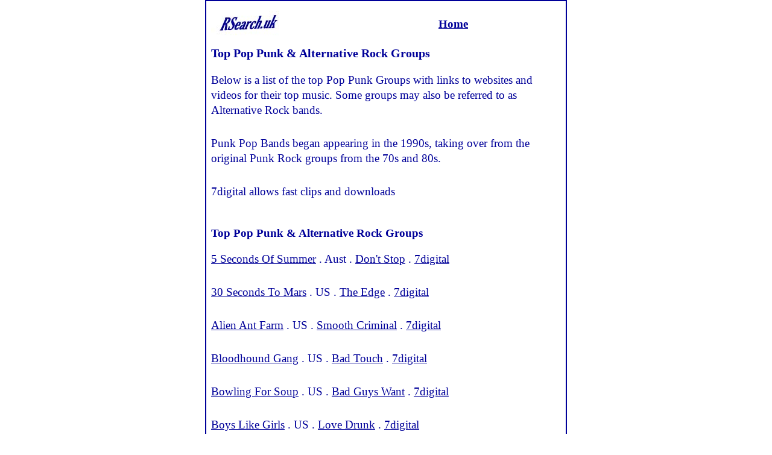

--- FILE ---
content_type: text/html
request_url: https://rsearch.uk/punk-pop-groups.html
body_size: 12836
content:
<!DOCTYPE HTML PUBLIC "-//W3C//DTD HTML 4.01 Transitional//EN">

<html lang="en">
<head>
  <title>Top Pop Punk Groups</title>
  <meta name="viewport" content=
  "width=device-width, initial-scale=1">
  <meta http-equiv="Content-Type" content=
  "text/html; charset=utf-8">
  <meta name="keywords" content=
  "top, punk, pop, groups, group, band, bands, website, websites, video, videos, songs, song, tune, tunes, hit, music">
  <meta name="description" content=
  "A list of the top Pop Punk Groups bands with links to websites and videos for their hit music">
  <link rel="stylesheet" href="lists.css" type="text/css">
</head>

<body topmargin="0">
  <table width="100%" border="1" align="center" cellpadding="8"
  cellspacing="0" bordercolor="#000099">
    <tr>
      <td>
        <table width="100%" border="0" cellspacing="0" cellpadding=
        "0">
          <tr>
            <td width="65%"><img src="images/rsearchlogo.jpg"
            title="logo" alt="logo image" width="150" height=
            "60"></td>

            <td width="35%">
              <a href="music.html" class="over">Home</a>
            </td>
          </tr>
        </table>

        <table width="100%" border="0" cellspacing="0" cellpadding=
        "0">
          <tr>
            <td height="50">
              <h1>Top Pop Punk &amp; Alternative Rock Groups</h1>
            </td>
          </tr>
        </table>

        <table width="100%" border="0" cellspacing="0" cellpadding=
        "0">
          <tr>
            <td>
              <table width="100%" border="0" cellspacing="0"
              cellpadding="0">
                <tr>
                  <td>
                    <p>Below is a list of the top Pop Punk Groups
                    with links to websites and videos for their top
                    music. Some groups may also be referred to as
                    Alternative Rock bands.</p>

                    <p>Punk Pop Bands began appearing in the 1990s,
                    taking over from the original Punk Rock groups
                    from the 70s and 80s.</p>

                    <p>7digital allows fast clips and downloads</p>
                  </td>
                </tr>
              </table>
            </td>
          </tr>
        </table>

        <h2>Top Pop Punk &amp; Alternative Rock Groups</h2>

        <p><a href=
        "https://en.wikipedia.org/wiki/5_Seconds_of_Summer" target=
        "_blank" class="top">5 Seconds Of Summer</a> . Aust .
        <a href="https://www.youtube.com/watch?v=MKfzMOC19Fc"
        target="_blank" class="top">Don't Stop</a> . <a href=
        "https://uk.7digital.com/artist/5-seconds-of-summer"
        target="_blank" class="top">7digital</a></p>

        <p><a href=
        "https://en.wikipedia.org/wiki/Thirty_Seconds_to_Mars"
        target="_blank" class="top">30 Seconds To Mars</a> . US .
        <a href="https://www.youtube.com/watch?v=mLqHDhF-O28"
        target="_blank" class="top">The Edge</a> . <a href=
        "https://uk.7digital.com/artist/30-seconds-to-mars" target=
        "_blank" class="top">7digital</a></p>

        <p><a href="https://en.wikipedia.org/wiki/Alien_Ant_Farm"
        target="_blank" class="top">Alien Ant Farm</a> . US .
        <a href="https://www.youtube.com/watch?v=CDl9ZMfj6aE"
        target="_blank" class="top">Smooth Criminal</a> . <a href=
        "https://uk.7digital.com/artist/alien-ant-farm" target=
        "_blank" class="top">7digital</a></p>

        <p><a href="https://en.wikipedia.org/wiki/Bloodhound_Gang"
        target="_blank" class="top">Bloodhound Gang</a> . US .
        <a href="https://www.youtube.com/watch?v=xat1GVnl8-k"
        target="_blank" class="top">Bad Touch</a> . <a href=
        "https://uk.7digital.com/artist/bloodhound-gang" target=
        "_blank" class="top">7digital</a></p>

        <p><a href="https://en.wikipedia.org/wiki/Bowling_for_Soup"
        target="_blank" class="top">Bowling For Soup</a> . US .
        <a href="https://www.youtube.com/watch?v=VGRxmYXi4Io"
        target="_blank" class="top">Bad Guys Want</a> . <a href=
        "https://uk.7digital.com/artist/bowling-for-soup" target=
        "_blank" class="top">7digital</a></p>

        <p><a href="https://en.wikipedia.org/wiki/Boys_Like_Girls"
        target="_blank" class="top">Boys Like Girls</a> . US .
        <a href="https://www.youtube.com/watch?v=o0c-kC8xZ-I"
        target="_blank" class="top">Love Drunk</a> . <a href=
        "https://uk.7digital.com/artist/boys-like-girls" target=
        "_blank" class="top">7digital</a></p>

        <p><a href="https://en.wikipedia.org/wiki/Deaf_Havana"
        target="_blank" class="top">Deaf Havana</a> . UK . <a href=
        "https://www.youtube.com/watch?v=pyRRJz4P7ZE" target=
        "_blank" class="top">Smiles All Round</a> . <a href=
        "https://uk.7digital.com/artist/deaf-havana" target=
        "_blank" class="top">7digital</a></p>

        <p><a href=
        "https://en.wikipedia.org/wiki/Green_Day:_Rock_Band"
        target="_blank" class="top">Green Day</a> . US . <a href=
        "https://www.youtube.com/watch?v=r00ikilDxW4" target=
        "_blank" class="top">21 Guns</a> . <a href=
        "https://uk.7digital.com/artist/green-day" target="_blank"
        class="top">7digital</a></p>

        <p><a href="https://en.wikipedia.org/wiki/Fall_Out_Boy"
        target="_blank" class="top">Fall Out Boy</a> . US .
        <a href="https://www.youtube.com/watch?v=5hDZbroaQDc"
        target="_blank" class="top">The Phoenix</a> . <a href=
        "https://uk.7digital.com/artist/fall-out-boy" target=
        "_blank" class="top">7digital</a></p>

        <p><a href=
        "https://en.wikipedia.org/wiki/Fountains_of_Wayne" target=
        "_blank" class="top">Fountains of Wayne</a> . US . <a href=
        "https://www.youtube.com/watch?v=dZLfasMPOU4" target=
        "_blank" class="top">Stacy's Mom</a> . <a href=
        "https://uk.7digital.com/artist/fountains-of-wayne" target=
        "_blank" class="top">7digital</a></p>

        <p><a href="https://en.wikipedia.org/wiki/Imagine_Dragons"
        target="_blank" class="top">Imagine Dragons</a> . UK .
        <a href="https://www.youtube.com/watch?v=ktvTqknDobU"
        target="_blank" class="top">Radioactive</a> . <a href=
        "https://uk.7digital.com/artist/imagine-dragons" target=
        "_blank" class="top">7digital</a></p>

        <p><a href="https://en.wikipedia.org/wiki/Mallory_Knox"
        target="_blank" class="top">Mallory Knox</a> . UK .
        <a href="https://www.youtube.com/watch?v=gk4EfcKHT9k"
        target="_blank" class="top">Oceans</a> . <a href=
        "https://uk.7digital.com/artist/mallory-knox" target=
        "_blank" class="top">7digital</a></p>

        <p><a href="https://en.wikipedia.org/wiki/Mayday_Parade"
        target="_blank" class="top">Mayday Parade</a> . US .
        <a href="https://www.youtube.com/watch?v=CAfNjdcgp4E"
        target="_blank" class="top">Stay</a> . <a href=
        "https://uk.7digital.com/artist/mayday-parade" target=
        "_blank" class="top">7digital</a></p>

        <p><a href=
        "https://en.wikipedia.org/wiki/Panic!_at_the_Disco" target=
        "_blank" class="top">Panic! At The Disco</a> . US .
        <a href="https://www.youtube.com/watch?v=4iHL7c7kHa8"
        target="_blank" class="top">Mona Lisa</a> . <a href=
        "https://uk.7digital.com/artist/panic-at-the-disco" target=
        "_blank" class="top">7digital</a></p>

        <p><a href="https://en.wikipedia.org/wiki/Relient_K"
        target="_blank" class="top">Relient K</a> . US . <a href=
        "https://www.youtube.com/watch?v=wYczTtDv_Yo" target=
        "_blank" class="top">Be My Escape</a> . <a href=
        "https://uk.7digital.com/artist/relient-k" target="_blank"
        class="top">7digital</a></p>

        <p><a href="https://en.wikipedia.org/wiki/Saves_the_Day"
        target="_blank" class="top">Saves The Day</a> . US .
        <a href="https://www.youtube.com/watch?v=NwW0q65VIas"
        target="_blank" class="top">Your Funeral</a> . <a href=
        "https://uk.7digital.com/artist/saves-the-day" target=
        "_blank" class="top">7digital</a></p>

        <p><a href="https://en.wikipedia.org/wiki/Smash_Mouth"
        target="_blank" class="top">Smash Mouth</a> . US . <a href=
        "https://www.youtube.com/watch?v=L_jWHffIx5E" target=
        "_blank" class="top">All Star</a> . <a href=
        "https://uk.7digital.com/artist/smash-mouth" target=
        "_blank" class="top">7digital</a></p>

        <p><a href="https://en.wikipedia.org/wiki/Sugarcult"
        target="_blank" class="top">Sugarcult</a> . US . <a href=
        "https://www.youtube.com/watch?v=CMJUy_HN-00" target=
        "_blank" class="top">Off The Walls Again</a> . <a href=
        "https://uk.7digital.com/artist/sugarcult" target="_blank"
        class="top">7digital</a></p>

        <p><a href="https://en.wikipedia.org/wiki/Sum_41" target=
        "_blank" class="top">Sum 41</a> . Canada . <a href=
        "https://www.youtube.com/watch?v=emGri7i8Y2Y" target=
        "_blank" class="top">In Too Deep</a> . <a href=
        "https://uk.7digital.com/artist/sum-41" target="_blank"
        class="top">7digital</a></p>

        <p><a href="https://en.wikipedia.org/wiki/The_academy_is"
        target="_blank" class="top">The Academy Is</a> . US .
        <a href="https://www.youtube.com/watch?v=7YqYA_rbh1Q"
        target="_blank" class="top">Everything We Had</a> .
        <a href="https://uk.7digital.com/artist/the-academy-is-(2)"
        target="_blank" class="top">7digital</a></p>

        <p><a href=
        "https://en.wikipedia.org/wiki/The_All-American_Rejects"
        target="_blank" class="top">The All-American Rejects</a> .
        US . <a href="https://www.youtube.com/watch?v=gPDcwjJ8pLg"
        target="_blank" class="top">Little Secret</a> . <a href=
        "https://uk.7digital.com/artist/the-all-american-rejects"
        target="_blank" class="top">7digital</a></p>

        <p><a href=
        "https://en.wikipedia.org/wiki/The_Audition_(band)" target=
        "_blank" class="top">The Audition</a> . US . <a href=
        "https://www.youtube.com/watch?v=XXvcn9XmbKw" target=
        "_blank" class="top">Made Us Conscious</a> . <a href=
        "https://uk.7digital.com/artist/the-audition" target=
        "_blank" class="top">7digital</a></p>

        <p><a href="https://en.wikipedia.org/wiki/The_Cab" target=
        "_blank" class="top">The Cab</a> . US . <a href=
        "https://www.youtube.com/watch?v=8jTZOebDQ4Q" target=
        "_blank" class="top">La La</a> . <a href=
        "https://uk.7digital.com/artist/the-cab" target="_blank"
        class="top">7digital</a></p>

        <p><a href=
        "https://en.wikipedia.org/wiki/The_Maine_%28band%29"
        target="_blank" class="top">The Maine</a> . US . <a href=
        "https://www.youtube.com/watch?v=50J1qwE1h7M" target=
        "_blank" class="top">Misery</a> . <a href=
        "https://uk.7digital.com/artist/the-maine" target="_blank"
        class="top">7digital</a></p>

        <p><a href="https://en.wikipedia.org/wiki/The_Offspring"
        target="_blank" class="top">The Offspring</a> . US .
        <a href="https://www.youtube.com/watch?v=7iNbnineUCI"
        target="_blank" class="top">Kids Aren't Alright</a> .
        <a href="https://uk.7digital.com/artist/the-offspring"
        target="_blank" class="top">7digital</a></p>

        <p><a href="https://en.wikipedia.org/wiki/Wheatus" target=
        "_blank" class="top">Wheatus</a> . US . <a href=
        "https://www.youtube.com/watch?v=FC3y9llDXuM" target=
        "_blank" class="top">Teenage Dirtbag</a> . <a href=
        "https://uk.7digital.com/artist/wheatus" target="_blank"
        class="top">7digital</a></p>

        <p><a href="https://en.wikipedia.org/wiki/You_Me_at_Six"
        target="_blank" class="top">You Me At Six</a> . UK .
        <a href="https://www.youtube.com/watch?v=l1CTbE3u0PQ"
        target="_blank" class="top">Bite My Tongue</a> . <a href=
        "https://uk.7digital.com/artist/you-me-at-six" target=
        "_blank" class="top">7digital</a></p>

        <table width="100%" border="0" cellspacing="0" cellpadding=
        "0">
          <tr>
            <td width="65%" height="50">
              <p>&nbsp;</p>
            </td>

            <td width="35%">
              <a href="music.html" class="over">Home</a>
            </td>
          </tr>
        </table><br>
        <br>
        <br>
        <br>
        <br>
      </td>
    </tr>
  </table>
</body>
</html>

--- FILE ---
content_type: text/css
request_url: https://rsearch.uk/lists.css
body_size: 2757
content:
a.over:link {
font-family: "book antiqua", serif;
border-bottom:none;
font-size: 19px;
font-weight: bold;
padding-right: 0;
padding-left: 0;
margin-right: 0;
color: #000099;
text-align: left;
text-decoration: underline;
}

a.over:visited {
font-family: "book antiqua", serif;
border-bottom: none;
font-size: 19px;
font-weight: bold;
padding-right: 0;
padding-left: 0;
color: #8D8B8B;
text-align: left;
text-decoration: underline;
}
a.over:hover {
font-family: "book antiqua", serif;
border-bottom: none;
font-size: 19px;
font-weight: bold;
padding-right: 0;
padding-left: 0;
color: #9FC3F3;
text-align: left;
text-decoration: underline;
}

a.top:link {
font-family: "book antiqua", serif;
border-bottom: none;
font-size: 19px;
font-weight: normal;
color: #000099;
text-align: left;
text-decoration: underline;
}

a.top:visited {
font-family: "book antiqua", serif;
border-bottom: none;
font-size: 19px;
font-weight: normal;
color: #8D8B8B;
text-align: left;
text-decoration: underline;
}
a.top:hover {
font-family: "book antiqua", serif;
border-bottom: none;
font-size: 19px;
font-weight: normal;
color: #9FC3F3;
text-align: left;
text-decoration: underline;
}

a.above:link {
font-family: "book antiqua", serif;
border-bottom: none;
font-size: 14px;
color: #000099;
text-align: left;
}

a.above:visited {
font-family: "book antiqua", serif;
border-bottom: none;
font-size: 14px;
color: #8D8B8B;
text-align: left;
}
a.above:hover {
font-family: "book antiqua", serif;
border-bottom: none;
font-size: 14px;
color: #9FC3F3;
text-align: left;
}

  BODY {
max-width: 600px;
margin: 0 auto !important;
float: none !important;
}

H1 {font-weight: bold; text-align: left;
  font-size: 20px; color: #000099; font-family: "book antiqua", serif} 

H2
  {font-weight: bold; text-align: left; margin-bottom: 0; padding-bottom: 0; font-size: 19px; color:
  #000099; font-family:"book antiqua", serif} 

H3 {font-weight: normal;
  text-align: center; font-size: 11px; margin-bottom: 0px; padding-bottom: 0; color: #000099; font-family:
  "book antiqua", serif} 

H4 {font-weight: normal; text-align: center; margin-bottom: 0; padding-bottom: 0; line-height: 12pt; font-size: 14px; color:
  #000099; font-family: "book antiqua", serif} 
  
H5 {font-weight: normal; text-align: left; margin-bottom: 0; padding-bottom: 2px; font-size: 10px; color:
  #000099; font-family: "book antiqua", serif}
  
H6 {font-weight: bold; text-align: left;
  font-size: 16px; color: #000099; margin-bottom: 0px; padding-bottom: 0; font-family: "book antiqua", serif} 

P
  {font-family: "book antiqua", serif; color: #000099; font-size: 19px; line-height: 19pt; margin-bottom:30px; font-style: normal}

span.lg{
font-family: "book antiqua", serif;
font-weight: bold; 
font-size: 17px;
color: #000099; 
}

